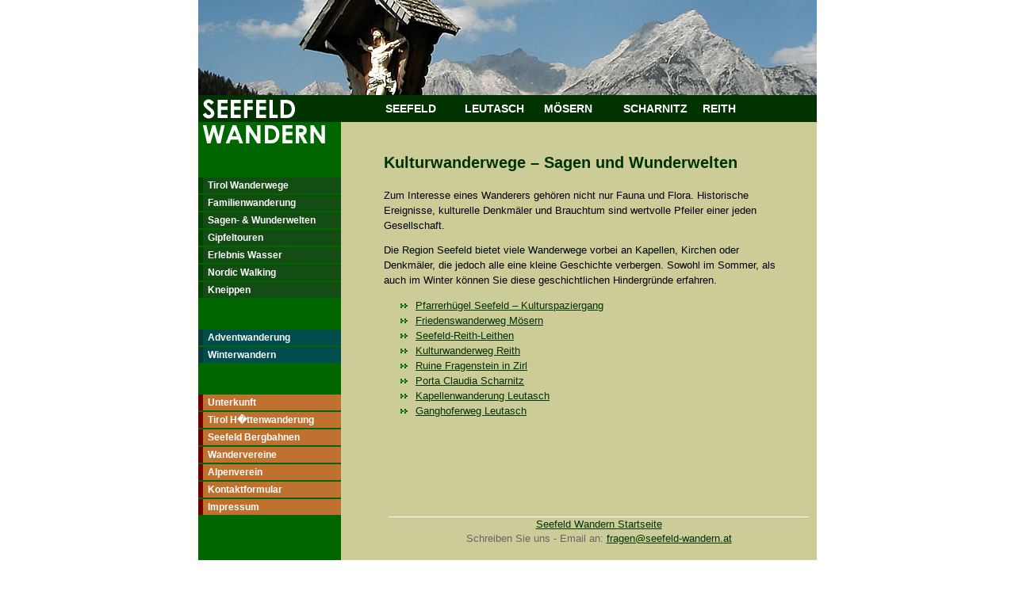

--- FILE ---
content_type: text/html; charset=UTF-8
request_url: http://www.seefeld-wandern.at/kulturwanderwege.php
body_size: 7444
content:
<!DOCTYPE HTML PUBLIC "-//W3C//DTD HTML 4.01 Transitional//EN"
"http://www.w3.org/TR/html4/loose.dtd">
<html lang="en">
<head>
<meta http-equiv="Content-Type" content="text/html; charset=iso-8859-1">
<title>Kulturwanderwege</title>
<script type="text/javascript" src="sw.js"></script>
<link href="css/sw_print.css" rel="stylesheet" type="text/css" media="print">
<style type="text/css" media="screen">
@import url(css/sw.css);
</style>
<!--[if IE 5]>
<link href="css/sw_ie5fixes.css" rel="stylesheet" type="text/css">
<![endif]-->
<script type="text/JavaScript">
<!--
function P7_v4StyleSheet(a,b){ //v1.1 by PVII-www.projectseven.com
var m=false,tS='<l'+'ink re'+'l="sty'+'lesheet" t'+'ype="tex'+'t/css" hr'+'ef="'+b+'">';
 m=(a==0)?(!document.getElementById):(document.layers);
 if(m){document.write(tS);}
}
P7_v4StyleSheet(0,'css/sw_v4.css');
//-->
</script>
<script type="text/javascript" src="p7pm/p7popmenu.js"></script>
<style type="text/css" media="screen">
<!--
@import url("p7pm/p7pmh0.css");
-->
</style>
</head>

<body onLoad="P7_initPM(1,0,0,-20,10)">
<div id="headerwrapper">
<div id="masthead"><a href="/index.php"><img src="images/kulturwanderwegep.jpg" alt="Kulturwanderwege" name="HeaderImage" width="780" height="120" border="0"></a></div>
<div id="topnav">
<div id="seefeldlogo"><img src="images/seefeldnavbg.gif" alt="Seefeld" width="180" height="34"></div>
<div id="navdiv"><ul id="p7PMnav">
    <li><a href="/seefeld.php">SEEFELD</a></li>
    <li><a href="/leutasch.php">LEUTASCH</a></li>
    <li><a href="/moesern.php">M&Ouml;SERN</a></li>
    <li><a href="/scharnitz.php">SCHARNITZ</a></li>
    <li><a href="/reith.php">REITH</a></li>
    <!--[if lte IE 6]><style>#p7PMnav a{height:1em;}#p7PMnav li{height:1em;}#p7PMnav ul li{float:left;clear:both;width:100%}</style><![endif]-->
    <!--[if IE 6]><style>#p7PMnav ul li{clear:none;}</style><![endif]-->
  </ul></div></div>
<div class="clearer"></div>
</div>
<div id="contentwrapper">
<div id="maincontent">


<h2>Kulturwanderwege &#8211; Sagen und Wunderwelten</h2>
<p>Zum Interesse eines Wanderers geh&ouml;ren nicht nur Fauna und Flora. Historische
  Ereignisse, kulturelle Denkm&auml;ler und Brauchtum sind wertvolle Pfeiler
  einer jeden Gesellschaft.</p>
<p>Die Region Seefeld bietet viele Wanderwege vorbei
    an Kapellen, Kirchen oder Denkm&auml;ler, die jedoch alle eine kleine Geschichte
    verbergen. Sowohl im Sommer, als auch im Winter k&ouml;nnen Sie diese geschichtlichen
    Hindergr&uuml;nde erfahren.</p>
<ul> <li> 
    <a href="/wandern/kreuzweg.php">Pfarrerh&uuml;gel Seefeld &#8211; Kulturspaziergang</a></li>
  <li><a href="/wandern/friedensglocke.php">Friedenswanderweg
      M&ouml;sern</a></li>
  <li><a href="/wandern/reith-leithen.php">Seefeld-Reith-Leithen </a></li>
  <li><a href="/wandern/kulturwanderweg-reith.php">Kulturwanderweg
        Reith</a></li>
  <li> <a href="/wandern/fragenstein.php">Ruine Fragenstein in Zirl</a></li>
  <li> <a href="/wandern/porta-claudia.php">Porta Claudia Scharnitz</a></li>
  <li> <a href="/wandern/kapellenwanderung.php">Kapellenwanderung
        Leutasch</a></li>
  <li><a href="/wandern/ganghoferweg.php">Ganghoferweg Leutasch</a></li>
</ul>
</div>
<div id="sidebar">
  <p><img src="../images/wandernsidebg.gif"></p>
<!--<ul class="booknavbar">
    <li><a href="/unterkunft.php">Buchen/Anfragen Sie hier f&uuml;r Ihren Wanderurlaub!</a></li>
</ul>-->

<ul class="navbar">
	<li><a href="/tirolwanderwege.php">Tirol Wanderwege</a></li>
	<li><a href="/familienwanderung.php">Familienwanderung</a></li>
	<li><a href="/kulturwanderwege.php">Sagen- &amp; Wunderwelten</a></li>
    <li><a href="/gipfelwanderung.php">Gipfeltouren</a></li>
	<li><a href="/wasserwanderwege.php">Erlebnis Wasser</a></li>
	<li><a href="/nordicwalking.php">Nordic Walking</a></li>
	<li><a href="/kneippen.php">Kneippen</a></li>
</ul>
<ul class="winternavbar">
	<li><a href="/adventwanderung.php">Adventwanderung</a></li>
	<li><a href="/winterwandern.php">Winterwandern</a></li>
</ul>
<ul class="gennavbar">
    <li><a href="/unterkunft.php">Unterkunft</a></li>
    <!--<li><a href="/wanderwege.php">Wanderwegmarkierung</a></li> 18.7.2015 bei navbar enthalten -->
    <li><a href="/tirolhuettenwanderung.php">Tirol H�ttenwanderung</a></li>
    <!--<li><a href="/huetten.php">H�tten</a></li>-->
    <li><a href="/seefeldbergbahnen.php">Seefeld Bergbahnen</a></li>
    <!--<li><a href="/rosshuette.php">Seefelder Bergbahnen</a></li>-->
    <li><a href="/wandervereine.php">Wandervereine</a></li>
    <li><a href="/alpenverein.php">Alpenverein</a></li>
    <li><a href="/kontakt.php">Kontaktformular</a></li>
    <li><a href="/impressum.php">Impressum</a></li>
</ul>
</div><div id="emailfooter">
  <p><a href="/index.php" title="Seefeld Wandern">Seefeld Wandern Startseite</a><br>
      Schreiben Sie uns - Email an:
      <script language="javascript">
function hiveware_enkoder(){var i,j,x,y,x=
"x=\"783d22332c603234797837373d5c223634793e37342338353439343734653336343334" +
"38343734333435343737373736343734333737343634343437343834323436343834373735" +
"34353434373734343436343337373737343634373438343234353434373337363436343334" +
"383433343834333438343a3433343437373433343a34343438343134353434373734333336" +
"3433343334633839343a343334653333343833343738343434633737343737323467383334" +
"33333134393737343a3439346534383431343334633737343a343634643837343933373466" +
"373437643735343637363766373434383833343537333439343737633735343a3337346334" +
"32346534373433333a343a383737633834343a333834633435346538373736373734663734" +
"37363832343437373434373734323838343137333436333734393332343833373436333834" +
"38333734633836343933373766383634343835343637313433383834343834343538373433" +
"333634393737343a33363464343734333337343a3337343a34363463383737653834343a23" +
"37343c7a35343e283337283c353467703834732938346a3e3734313c32346a3d3737792f36" +
"346d6637346f683534756937343c6a36342c3e3834332a33347c7a37372c3e3634766f3337" +
"66743634646237347166323429283834262835342c7936372f743434766333347475333473" +
"2933346a2d3134332a38342a3c35347e7a37345c223b3a34793d3834272735343b7837373d" +
"7534346e653734736336346170343765283534782936373b6634346f723334286933343d30" +
"36373b6934343c7833342e6c3334656e343767743634683b3734692b37342b2938347b6a33" +
"343d7837342e63323468613734724338346f6437346541363474283737692936342d313534" +
"3b693134662838346a3c343433323734296a36342b3d3734393436343b7937342b3d373453" +
"743734726936346e6737372e663434726f37346d43353468613337724335346f6438346528" +
"38346a2937347d79223b6a3d6576616c28782e636861724174283029293b783d782e737562" +
"7374722831293b793d27273b666f7228693d303b693c782e6c656e6774683b692b3d34297b" +
"792b3d782e73756273747228692c32293b7d666f7228693d323b693c782e6c656e6774683b" +
"692b3d34297b792b3d782e73756273747228692c32293b7d793d792e737562737472286a29" +
"3b\";y='';for(i=0;i<x.length;i+=2){y+=unescape('%'+x.substr(i,2));}y";
while(x=eval(x));}hiveware_enkoder();
</script>
  <br><br></p>
  </div>
</div>
<div id="footer">
&copy; Copyright  Seefeld Wandern</div>
<script>
 (function(i,s,o,g,r,a,m){i['GoogleAnalyticsObject']=r;i[r]=i[r]||function(){
 (i[r].q=i[r].q||[]).push(arguments)},i[r].l=1*new Date();a=s.createElement(o),
 m=s.getElementsByTagName(o)[0];a.async=1;a.src=g;m.parentNode.insertBefore(a,m)
 })(window,document,'script','//www.google-analytics.com/analytics.js','ga');

 ga('create', 'UA-53440738-1', 'auto');
 ga('send', 'pageview');

</script></body>
</html>


--- FILE ---
content_type: text/css
request_url: http://www.seefeld-wandern.at/css/sw.css
body_size: 5095
content:
body {
	background-color: #fff;
	color: #000;
	font-family: Arial, Helvetica, sans-serif;
	font-size: 101%;
	min-width: 780px;
	margin: 0;
	padding: 0;
}

/*header styles*/
#headerwrapper, #contentwrapper {
	margin: 0 auto;
	width: 780px;
}
#headerwrapper {
	background-color: #030;
}
#masthead, #masthead img{
	margin: 0;
	background-color: #000;
}
#topdiv {
	background-color: #030;
}
#navdiv {
	float: right;
    width: 554px;
	background-color: #030;
	font-family: Arial, Helvetica, sans-serif;
	font-size: 14px;
}
#seefeldlogo {
	float: left;
	width: 226px;
	background-color: #030;
}
#seefeldlogo img{
	margin: 0;
}

/*clearer div style*/
.clearer {
	clear:both;
}

/*maincontent styles*/
#contentwrapper {
	background-color: #fff;
	background-image: url(../images/contentbg.gif);
	background-repeat: repeat-y;
}

#maincontent {
	float: right;
	font-size: 0.8em;
	line-height: 1.5em;
	padding: 0 36px 0 24px;
	width: 510px; /*570*/
}
#maincontent p {
	margin: 6px 0 12px 0;
}
#maincontent p.emphasis {
    color: #663;
	}
#maincontent h2 {
	color: #030;
	font-family: Verdana, Arial, Helvetica, sans-serif;
	font-size: 20px;
	/*font-weight: normal;*/
	/*letter-spacing: 0.2em;*/
	line-height: normal;
	margin: 40px 0 20px 0;
}
#maincontent h3 {
	color: #030;
	font-size: 14px;
}
#maincontent th {
	background-color: #030;
	color: #fff;
	width: 160px;
}
#maincontent a:link {
	color: #030;
}
#maincontent a:visited {
	color: #030;
}
#maincontent a:hover, #maincontent a:active, #maincontent a:focus {
	color: #333;
}
#maincontent ul {
	list-style-image:  url(../images/listimg.gif);
}

.pictureleft {
	float: left;
	margin: 3px 10px 0 0;
}
.pictureright {
	float: right;
	margin: 3px 0 0 10px;
}
.centretext {
	text-align:center;
}

#walkingtable {
	width: 100%;
	color: #fff;
	font-size: 12px;
	margin: 0;
	padding: 0;
}
#walkingtable td{
	padding: 3px;
    background-color: #663;
}
#maincontent #walkingtable td a{
    color: #fff;
}
#maincontent #walkingtable td a:hover{
    color: #ccc;
}


p.walkingpix {
	text-align: center;
}
p.walkingpix img {
	margin: 20px 5px 0 5px;
}

/*wanderwege*/

.mittel {
	color: Red;
}
.schwer {
	color: Black;
}
#maincontent ul.leicht {
	list-style-image: none;
	list-style-type:  disc;
	color: Blue;
}
#maincontent ul.mittel {
	list-style-image: none;
	list-style-type:  disc;
	color: Red;
}
#maincontent ul.schwer {
	list-style-image: none;
	list-style-type:  disc;
	color: Black;
}

/*forms*/

fieldset { 
padding: 1em .5em .5em .5em; 
border: 1px solid #333; 
} 
legend { 
padding: .3em; 
background-color: #030;
color: #fff;
font-weight: bold;
border: 1px solid #333; 
} 
input, textarea  { 
font-family: Verdana, Geneva, Arial, Helvetica, sans-serif;
color: #030;
border: 1px solid #333;
background-color: #F5F5F5; 
} 


/*sidenav styles*/
#sidebar {
	color: #fff;
	float: right;
	font-size: 0.75em;
	/*padding: 24px;*/
	width: 210px; /*210*/
}
#sidebar h3 {
	color: #fff;
	font-size: 1.2em;
	margin: 60px 0 10px 5px;
	border-bottom: 1px solid #338533;
	width: 175px;
}
#sidebar h3.winter {
	margin: 20px 0 10px 5px;
}
#sidebar p {
	margin: 0;
}
.navbar, .winternavbar, .gennavbar, .booknavbar {
	margin: 0;
	padding: 0;
	margin-top: 40px;
	width: 180px;
}
.navbar li {
	list-style-type: none;
	background-color: #134d13;
    margin: 0;
	margin-bottom: 2px;
	border-left: 6px solid #004200;
	padding: 3px;
}
.navbar a, .winternavbar a, .gennavbar a, .booknavbar a{
	padding: 3px;
	text-decoration:none;
	font-weight:bold;
}
.navbar a:link, .navbar a:visited, .winternavbar a:link, .winternavbar a:visited, .gennavbar a:link, .gennavbar a:visited, .booknavbar a:link, .booknavbar a:visited {
	color: #fff;
}
.navbar a:hover, .navbar a:active, .navbar a:focus, .winternavbar a:hover, .winternavbar a:active, .winternavbar a:focus, .gennavbar a:hover, .gennavbar a:active, .gennavbar a:focus, .booknavbar a:hover, .booknavbar a:active, .booknavbar a:focus {
	color: #cc9;
	text-decoration:underline;
}

.winternavbar li {
	list-style-type: none;
	background-color: #004d4d;
    margin: 0;
	margin-bottom: 2px;
	border-left: 6px solid #0e3939;
	padding: 3px;
}
.gennavbar li {
	list-style-type: none;
	background-color: #bf7130;
    margin: 0;
	margin-bottom: 2px;
	border-left: 6px solid #700000;
	padding: 3px;
}
.booknavbar li {
	list-style-type: none;
	background-color: #D4E927;
    margin: 0;
	margin-bottom: 2px;
	border-left: 6px solid #6D780C;
	padding: 3px;
}

/*email footer*/

#emailfooter {
	clear: both;
}
#emailfooter p {
	margin-left: 240px;
    margin-top: 30px;
	margin-right: 10px;
	border-top: 1px solid #fff;
	font-family: Arial, Helvetica, sans-serif;
	font-size: 80%;
	text-align: center;
	color: #666;
    line-height: 140%;
}
#emailfooter p a{
	color: #030;
}
#emailfooter p a:hover{
	color: #333;
}


/*footer styles*/
#footer {
	clear: both;
	color: #E3DFDD;
	font-size: 0.75em;
	margin: 0 auto;
	padding: 12px 24px 0 24px;
	width: 736px; /*780*/
}
#footer a:link, #footer a:visited {
	color: #fff;
	text-decoration: none;
}
#footer a:hover, #footer a:active, #footer a:focus {
	color: #fff;
	text-decoration: underline;
}


--- FILE ---
content_type: text/css
request_url: http://www.seefeld-wandern.at/p7pm/p7pmh0.css
body_size: 1499
content:
#p7PMnav {
	margin: 0;
	padding:0;
}
#p7PMnav li {
	list-style-type: none;
	margin: 0;
	padding: 0;
}
#p7PMnav ul {
	margin: 0;
	padding: 0;
	background-color: #030;
	border: 1px solid #000000;
	position: absolute;
	left: -9000px;
	z-index: 10000;
}
#p7PMnav a {
	display: block;
	text-decoration: none;
	padding: 10px 10px;
	color: #fff;
	line-height:1;
	font-weight: bold;
}
#p7PMnav a:hover, #p7PMnav a:active, #p7PMnav a:focus {
	background-color: #004d4d;
	color: #fff;
	letter-spacing: .01px;
}

/* ------ the current page marker style ------ */
#p7PMnav .p7PMmark {
	background-color: #004d4d;
	color: #ff3;
	font-weight: bold;
}
/* ------ the trigger link styles ------- */

/*the trigger link */
#p7PMnav ul .p7PMtrg, #p7PMnav ul .p7PMon {
	background-image:  url(img/p7PM_dark_east.gif);
	background-repeat:	no-repeat;
	background-position: right center;
}
/* the active trigger link style */
#p7PMnav .p7PMon {
	background-color: #0066FF;
	color: #FFFFFF;
}
/*the submenu classes */

#p7PMnav .p7PMhide {
	left: -9000px;
}
#p7PMnav .p7PMshow {
	left: auto;
	z-index: 20000 !important;
}
/* Top level menu width */
#p7PMnav li {
	float: left;
	width: 100px;
}
#p7PMnav ul li {
	float: none;
}
#p7PMnav ul, #p7PMnav ul li {
	width: 172px;
}
#pmmcrumb {
	font-weight: bold;
	margin-bottom: 16px;
	color: #333333;
}
#pmmcrumb a, #pmmcrumb a:visited {
	font-weight: normal;
	color: #535FAC;
}
#pmmcrumb a:hover, #pmmcrumb a:active, #pmmcrumb a:focus {
	font-weight: normal;
	color: #333333;
}


--- FILE ---
content_type: text/css
request_url: http://www.seefeld-wandern.at/css/sw_print.css
body_size: 168
content:
body {
	background-color: #ffffff;
	font-family: Arial, Helvetica, sans-serif;
	font-size: 12px;
}

#sidebar, .walkingpix, #headerwrapper, #emailfooter {display: none;}

--- FILE ---
content_type: text/plain
request_url: https://www.google-analytics.com/j/collect?v=1&_v=j102&a=940658254&t=pageview&_s=1&dl=http%3A%2F%2Fwww.seefeld-wandern.at%2Fkulturwanderwege.php&ul=en-us%40posix&dt=Kulturwanderwege&sr=1280x720&vp=1280x720&_u=IEBAAEABAAAAACAAI~&jid=1817187775&gjid=710696444&cid=481537332.1769903904&tid=UA-53440738-1&_gid=65191650.1769903904&_r=1&_slc=1&z=691354923
body_size: -286
content:
2,cG-ZG5YZXDH19

--- FILE ---
content_type: application/javascript
request_url: http://www.seefeld-wandern.at/sw.js
body_size: 814
content:
/*
 Fabrizio by PVII
 (c) 2004 Project Seven Development (www.projectseven.com)
 All Rights Reserved

 P7 JavaScripts and Extensions developed by Gerry Jacobsen - PVII
*/


function P7_swapClass(){ //v1.4 by PVII
 var i,x,tB,j=0,tA=new Array(),arg=P7_swapClass.arguments;
 if(document.getElementsByTagName){for(i=4;i<arg.length;i++){tB=document.getElementsByTagName(arg[i]);
  for(x=0;x<tB.length;x++){tA[j]=tB[x];j++;}}for(i=0;i<tA.length;i++){
  if(tA[i].className){if(tA[i].id==arg[1]){if(arg[0]==1){
  tA[i].className=(tA[i].className==arg[3])?arg[2]:arg[3];}else{tA[i].className=arg[2];}
  }else if(arg[0]==1 && arg[1]=='none'){if(tA[i].className==arg[2] || tA[i].className==arg[3]){
  tA[i].className=(tA[i].className==arg[3])?arg[2]:arg[3];}
  }else if(tA[i].className==arg[2]){tA[i].className=arg[3];}}}}
}